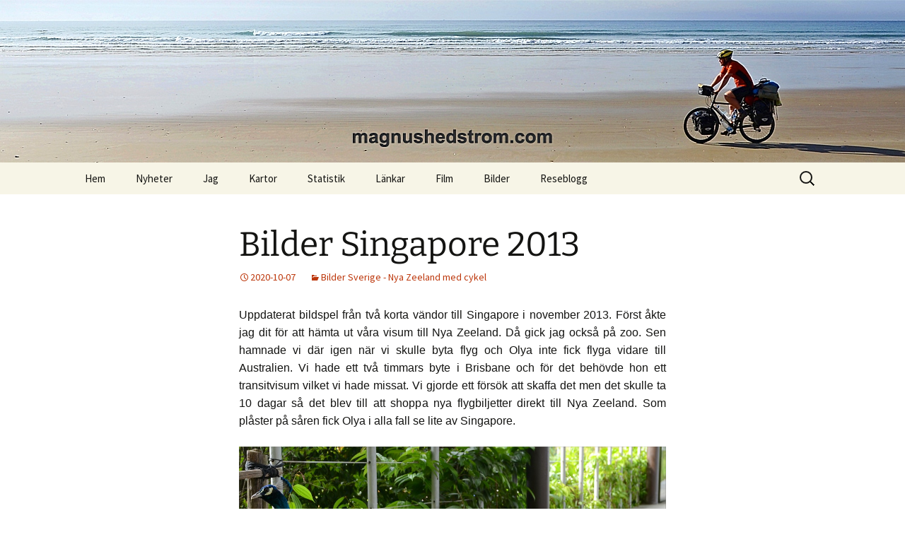

--- FILE ---
content_type: text/html; charset=UTF-8
request_url: https://www.magnushedstrom.com/bilder-singapore-2013/
body_size: 8082
content:
<!DOCTYPE html>
<html lang="sv-SE">
<head>
	<meta charset="UTF-8">
	<meta name="viewport" content="width=device-width, initial-scale=1.0">
	<title>Bilder Singapore 2013 | </title>
	<link rel="profile" href="https://gmpg.org/xfn/11">
	<link rel="pingback" href="https://www.magnushedstrom.com/xmlrpc.php">
	<meta name='robots' content='max-image-preview:large' />
<link rel='dns-prefetch' href='//s.w.org' />
<link rel="alternate" type="application/rss+xml" title=" &raquo; flöde" href="https://www.magnushedstrom.com/feed/" />
<link rel="alternate" type="application/rss+xml" title=" &raquo; kommentarsflöde" href="https://www.magnushedstrom.com/comments/feed/" />
<script>
window._wpemojiSettings = {"baseUrl":"https:\/\/s.w.org\/images\/core\/emoji\/13.1.0\/72x72\/","ext":".png","svgUrl":"https:\/\/s.w.org\/images\/core\/emoji\/13.1.0\/svg\/","svgExt":".svg","source":{"concatemoji":"https:\/\/www.magnushedstrom.com\/wp-includes\/js\/wp-emoji-release.min.js?ver=5.9.12"}};
/*! This file is auto-generated */
!function(e,a,t){var n,r,o,i=a.createElement("canvas"),p=i.getContext&&i.getContext("2d");function s(e,t){var a=String.fromCharCode;p.clearRect(0,0,i.width,i.height),p.fillText(a.apply(this,e),0,0);e=i.toDataURL();return p.clearRect(0,0,i.width,i.height),p.fillText(a.apply(this,t),0,0),e===i.toDataURL()}function c(e){var t=a.createElement("script");t.src=e,t.defer=t.type="text/javascript",a.getElementsByTagName("head")[0].appendChild(t)}for(o=Array("flag","emoji"),t.supports={everything:!0,everythingExceptFlag:!0},r=0;r<o.length;r++)t.supports[o[r]]=function(e){if(!p||!p.fillText)return!1;switch(p.textBaseline="top",p.font="600 32px Arial",e){case"flag":return s([127987,65039,8205,9895,65039],[127987,65039,8203,9895,65039])?!1:!s([55356,56826,55356,56819],[55356,56826,8203,55356,56819])&&!s([55356,57332,56128,56423,56128,56418,56128,56421,56128,56430,56128,56423,56128,56447],[55356,57332,8203,56128,56423,8203,56128,56418,8203,56128,56421,8203,56128,56430,8203,56128,56423,8203,56128,56447]);case"emoji":return!s([10084,65039,8205,55357,56613],[10084,65039,8203,55357,56613])}return!1}(o[r]),t.supports.everything=t.supports.everything&&t.supports[o[r]],"flag"!==o[r]&&(t.supports.everythingExceptFlag=t.supports.everythingExceptFlag&&t.supports[o[r]]);t.supports.everythingExceptFlag=t.supports.everythingExceptFlag&&!t.supports.flag,t.DOMReady=!1,t.readyCallback=function(){t.DOMReady=!0},t.supports.everything||(n=function(){t.readyCallback()},a.addEventListener?(a.addEventListener("DOMContentLoaded",n,!1),e.addEventListener("load",n,!1)):(e.attachEvent("onload",n),a.attachEvent("onreadystatechange",function(){"complete"===a.readyState&&t.readyCallback()})),(n=t.source||{}).concatemoji?c(n.concatemoji):n.wpemoji&&n.twemoji&&(c(n.twemoji),c(n.wpemoji)))}(window,document,window._wpemojiSettings);
</script>
<style>
img.wp-smiley,
img.emoji {
	display: inline !important;
	border: none !important;
	box-shadow: none !important;
	height: 1em !important;
	width: 1em !important;
	margin: 0 0.07em !important;
	vertical-align: -0.1em !important;
	background: none !important;
	padding: 0 !important;
}
</style>
	<link rel='stylesheet' id='wp-block-library-css'  href='https://www.magnushedstrom.com/wp-includes/css/dist/block-library/style.min.css?ver=5.9.12' media='all' />
<style id='wp-block-library-theme-inline-css'>
.wp-block-audio figcaption{color:#555;font-size:13px;text-align:center}.is-dark-theme .wp-block-audio figcaption{color:hsla(0,0%,100%,.65)}.wp-block-code>code{font-family:Menlo,Consolas,monaco,monospace;color:#1e1e1e;padding:.8em 1em;border:1px solid #ddd;border-radius:4px}.wp-block-embed figcaption{color:#555;font-size:13px;text-align:center}.is-dark-theme .wp-block-embed figcaption{color:hsla(0,0%,100%,.65)}.blocks-gallery-caption{color:#555;font-size:13px;text-align:center}.is-dark-theme .blocks-gallery-caption{color:hsla(0,0%,100%,.65)}.wp-block-image figcaption{color:#555;font-size:13px;text-align:center}.is-dark-theme .wp-block-image figcaption{color:hsla(0,0%,100%,.65)}.wp-block-pullquote{border-top:4px solid;border-bottom:4px solid;margin-bottom:1.75em;color:currentColor}.wp-block-pullquote__citation,.wp-block-pullquote cite,.wp-block-pullquote footer{color:currentColor;text-transform:uppercase;font-size:.8125em;font-style:normal}.wp-block-quote{border-left:.25em solid;margin:0 0 1.75em;padding-left:1em}.wp-block-quote cite,.wp-block-quote footer{color:currentColor;font-size:.8125em;position:relative;font-style:normal}.wp-block-quote.has-text-align-right{border-left:none;border-right:.25em solid;padding-left:0;padding-right:1em}.wp-block-quote.has-text-align-center{border:none;padding-left:0}.wp-block-quote.is-large,.wp-block-quote.is-style-large,.wp-block-quote.is-style-plain{border:none}.wp-block-search .wp-block-search__label{font-weight:700}.wp-block-group:where(.has-background){padding:1.25em 2.375em}.wp-block-separator{border:none;border-bottom:2px solid;margin-left:auto;margin-right:auto;opacity:.4}.wp-block-separator:not(.is-style-wide):not(.is-style-dots){width:100px}.wp-block-separator.has-background:not(.is-style-dots){border-bottom:none;height:1px}.wp-block-separator.has-background:not(.is-style-wide):not(.is-style-dots){height:2px}.wp-block-table thead{border-bottom:3px solid}.wp-block-table tfoot{border-top:3px solid}.wp-block-table td,.wp-block-table th{padding:.5em;border:1px solid;word-break:normal}.wp-block-table figcaption{color:#555;font-size:13px;text-align:center}.is-dark-theme .wp-block-table figcaption{color:hsla(0,0%,100%,.65)}.wp-block-video figcaption{color:#555;font-size:13px;text-align:center}.is-dark-theme .wp-block-video figcaption{color:hsla(0,0%,100%,.65)}.wp-block-template-part.has-background{padding:1.25em 2.375em;margin-top:0;margin-bottom:0}
</style>
<style id='global-styles-inline-css'>
body{--wp--preset--color--black: #000000;--wp--preset--color--cyan-bluish-gray: #abb8c3;--wp--preset--color--white: #fff;--wp--preset--color--pale-pink: #f78da7;--wp--preset--color--vivid-red: #cf2e2e;--wp--preset--color--luminous-vivid-orange: #ff6900;--wp--preset--color--luminous-vivid-amber: #fcb900;--wp--preset--color--light-green-cyan: #7bdcb5;--wp--preset--color--vivid-green-cyan: #00d084;--wp--preset--color--pale-cyan-blue: #8ed1fc;--wp--preset--color--vivid-cyan-blue: #0693e3;--wp--preset--color--vivid-purple: #9b51e0;--wp--preset--color--dark-gray: #141412;--wp--preset--color--red: #bc360a;--wp--preset--color--medium-orange: #db572f;--wp--preset--color--light-orange: #ea9629;--wp--preset--color--yellow: #fbca3c;--wp--preset--color--dark-brown: #220e10;--wp--preset--color--medium-brown: #722d19;--wp--preset--color--light-brown: #eadaa6;--wp--preset--color--beige: #e8e5ce;--wp--preset--color--off-white: #f7f5e7;--wp--preset--gradient--vivid-cyan-blue-to-vivid-purple: linear-gradient(135deg,rgba(6,147,227,1) 0%,rgb(155,81,224) 100%);--wp--preset--gradient--light-green-cyan-to-vivid-green-cyan: linear-gradient(135deg,rgb(122,220,180) 0%,rgb(0,208,130) 100%);--wp--preset--gradient--luminous-vivid-amber-to-luminous-vivid-orange: linear-gradient(135deg,rgba(252,185,0,1) 0%,rgba(255,105,0,1) 100%);--wp--preset--gradient--luminous-vivid-orange-to-vivid-red: linear-gradient(135deg,rgba(255,105,0,1) 0%,rgb(207,46,46) 100%);--wp--preset--gradient--very-light-gray-to-cyan-bluish-gray: linear-gradient(135deg,rgb(238,238,238) 0%,rgb(169,184,195) 100%);--wp--preset--gradient--cool-to-warm-spectrum: linear-gradient(135deg,rgb(74,234,220) 0%,rgb(151,120,209) 20%,rgb(207,42,186) 40%,rgb(238,44,130) 60%,rgb(251,105,98) 80%,rgb(254,248,76) 100%);--wp--preset--gradient--blush-light-purple: linear-gradient(135deg,rgb(255,206,236) 0%,rgb(152,150,240) 100%);--wp--preset--gradient--blush-bordeaux: linear-gradient(135deg,rgb(254,205,165) 0%,rgb(254,45,45) 50%,rgb(107,0,62) 100%);--wp--preset--gradient--luminous-dusk: linear-gradient(135deg,rgb(255,203,112) 0%,rgb(199,81,192) 50%,rgb(65,88,208) 100%);--wp--preset--gradient--pale-ocean: linear-gradient(135deg,rgb(255,245,203) 0%,rgb(182,227,212) 50%,rgb(51,167,181) 100%);--wp--preset--gradient--electric-grass: linear-gradient(135deg,rgb(202,248,128) 0%,rgb(113,206,126) 100%);--wp--preset--gradient--midnight: linear-gradient(135deg,rgb(2,3,129) 0%,rgb(40,116,252) 100%);--wp--preset--gradient--autumn-brown: linear-gradient(135deg, rgba(226,45,15,1) 0%, rgba(158,25,13,1) 100%);--wp--preset--gradient--sunset-yellow: linear-gradient(135deg, rgba(233,139,41,1) 0%, rgba(238,179,95,1) 100%);--wp--preset--gradient--light-sky: linear-gradient(135deg,rgba(228,228,228,1.0) 0%,rgba(208,225,252,1.0) 100%);--wp--preset--gradient--dark-sky: linear-gradient(135deg,rgba(0,0,0,1.0) 0%,rgba(56,61,69,1.0) 100%);--wp--preset--duotone--dark-grayscale: url('#wp-duotone-dark-grayscale');--wp--preset--duotone--grayscale: url('#wp-duotone-grayscale');--wp--preset--duotone--purple-yellow: url('#wp-duotone-purple-yellow');--wp--preset--duotone--blue-red: url('#wp-duotone-blue-red');--wp--preset--duotone--midnight: url('#wp-duotone-midnight');--wp--preset--duotone--magenta-yellow: url('#wp-duotone-magenta-yellow');--wp--preset--duotone--purple-green: url('#wp-duotone-purple-green');--wp--preset--duotone--blue-orange: url('#wp-duotone-blue-orange');--wp--preset--font-size--small: 13px;--wp--preset--font-size--medium: 20px;--wp--preset--font-size--large: 36px;--wp--preset--font-size--x-large: 42px;}.has-black-color{color: var(--wp--preset--color--black) !important;}.has-cyan-bluish-gray-color{color: var(--wp--preset--color--cyan-bluish-gray) !important;}.has-white-color{color: var(--wp--preset--color--white) !important;}.has-pale-pink-color{color: var(--wp--preset--color--pale-pink) !important;}.has-vivid-red-color{color: var(--wp--preset--color--vivid-red) !important;}.has-luminous-vivid-orange-color{color: var(--wp--preset--color--luminous-vivid-orange) !important;}.has-luminous-vivid-amber-color{color: var(--wp--preset--color--luminous-vivid-amber) !important;}.has-light-green-cyan-color{color: var(--wp--preset--color--light-green-cyan) !important;}.has-vivid-green-cyan-color{color: var(--wp--preset--color--vivid-green-cyan) !important;}.has-pale-cyan-blue-color{color: var(--wp--preset--color--pale-cyan-blue) !important;}.has-vivid-cyan-blue-color{color: var(--wp--preset--color--vivid-cyan-blue) !important;}.has-vivid-purple-color{color: var(--wp--preset--color--vivid-purple) !important;}.has-black-background-color{background-color: var(--wp--preset--color--black) !important;}.has-cyan-bluish-gray-background-color{background-color: var(--wp--preset--color--cyan-bluish-gray) !important;}.has-white-background-color{background-color: var(--wp--preset--color--white) !important;}.has-pale-pink-background-color{background-color: var(--wp--preset--color--pale-pink) !important;}.has-vivid-red-background-color{background-color: var(--wp--preset--color--vivid-red) !important;}.has-luminous-vivid-orange-background-color{background-color: var(--wp--preset--color--luminous-vivid-orange) !important;}.has-luminous-vivid-amber-background-color{background-color: var(--wp--preset--color--luminous-vivid-amber) !important;}.has-light-green-cyan-background-color{background-color: var(--wp--preset--color--light-green-cyan) !important;}.has-vivid-green-cyan-background-color{background-color: var(--wp--preset--color--vivid-green-cyan) !important;}.has-pale-cyan-blue-background-color{background-color: var(--wp--preset--color--pale-cyan-blue) !important;}.has-vivid-cyan-blue-background-color{background-color: var(--wp--preset--color--vivid-cyan-blue) !important;}.has-vivid-purple-background-color{background-color: var(--wp--preset--color--vivid-purple) !important;}.has-black-border-color{border-color: var(--wp--preset--color--black) !important;}.has-cyan-bluish-gray-border-color{border-color: var(--wp--preset--color--cyan-bluish-gray) !important;}.has-white-border-color{border-color: var(--wp--preset--color--white) !important;}.has-pale-pink-border-color{border-color: var(--wp--preset--color--pale-pink) !important;}.has-vivid-red-border-color{border-color: var(--wp--preset--color--vivid-red) !important;}.has-luminous-vivid-orange-border-color{border-color: var(--wp--preset--color--luminous-vivid-orange) !important;}.has-luminous-vivid-amber-border-color{border-color: var(--wp--preset--color--luminous-vivid-amber) !important;}.has-light-green-cyan-border-color{border-color: var(--wp--preset--color--light-green-cyan) !important;}.has-vivid-green-cyan-border-color{border-color: var(--wp--preset--color--vivid-green-cyan) !important;}.has-pale-cyan-blue-border-color{border-color: var(--wp--preset--color--pale-cyan-blue) !important;}.has-vivid-cyan-blue-border-color{border-color: var(--wp--preset--color--vivid-cyan-blue) !important;}.has-vivid-purple-border-color{border-color: var(--wp--preset--color--vivid-purple) !important;}.has-vivid-cyan-blue-to-vivid-purple-gradient-background{background: var(--wp--preset--gradient--vivid-cyan-blue-to-vivid-purple) !important;}.has-light-green-cyan-to-vivid-green-cyan-gradient-background{background: var(--wp--preset--gradient--light-green-cyan-to-vivid-green-cyan) !important;}.has-luminous-vivid-amber-to-luminous-vivid-orange-gradient-background{background: var(--wp--preset--gradient--luminous-vivid-amber-to-luminous-vivid-orange) !important;}.has-luminous-vivid-orange-to-vivid-red-gradient-background{background: var(--wp--preset--gradient--luminous-vivid-orange-to-vivid-red) !important;}.has-very-light-gray-to-cyan-bluish-gray-gradient-background{background: var(--wp--preset--gradient--very-light-gray-to-cyan-bluish-gray) !important;}.has-cool-to-warm-spectrum-gradient-background{background: var(--wp--preset--gradient--cool-to-warm-spectrum) !important;}.has-blush-light-purple-gradient-background{background: var(--wp--preset--gradient--blush-light-purple) !important;}.has-blush-bordeaux-gradient-background{background: var(--wp--preset--gradient--blush-bordeaux) !important;}.has-luminous-dusk-gradient-background{background: var(--wp--preset--gradient--luminous-dusk) !important;}.has-pale-ocean-gradient-background{background: var(--wp--preset--gradient--pale-ocean) !important;}.has-electric-grass-gradient-background{background: var(--wp--preset--gradient--electric-grass) !important;}.has-midnight-gradient-background{background: var(--wp--preset--gradient--midnight) !important;}.has-small-font-size{font-size: var(--wp--preset--font-size--small) !important;}.has-medium-font-size{font-size: var(--wp--preset--font-size--medium) !important;}.has-large-font-size{font-size: var(--wp--preset--font-size--large) !important;}.has-x-large-font-size{font-size: var(--wp--preset--font-size--x-large) !important;}
</style>
<link rel='stylesheet' id='twentythirteen-fonts-css'  href='https://www.magnushedstrom.com/wp-content/themes/twentythirteen/fonts/source-sans-pro-plus-bitter.css?ver=20230328' media='all' />
<link rel='stylesheet' id='genericons-css'  href='https://www.magnushedstrom.com/wp-content/themes/twentythirteen/genericons/genericons.css?ver=3.0.3' media='all' />
<link rel='stylesheet' id='twentythirteen-style-css'  href='https://www.magnushedstrom.com/wp-content/themes/twentythirteen/style.css?ver=20250415' media='all' />
<link rel='stylesheet' id='twentythirteen-block-style-css'  href='https://www.magnushedstrom.com/wp-content/themes/twentythirteen/css/blocks.css?ver=20240520' media='all' />
<script src='https://www.magnushedstrom.com/wp-includes/js/jquery/jquery.min.js?ver=3.6.0' id='jquery-core-js'></script>
<script src='https://www.magnushedstrom.com/wp-includes/js/jquery/jquery-migrate.min.js?ver=3.3.2' id='jquery-migrate-js'></script>
<link rel="https://api.w.org/" href="https://www.magnushedstrom.com/wp-json/" /><link rel="alternate" type="application/json" href="https://www.magnushedstrom.com/wp-json/wp/v2/posts/9186" /><link rel="EditURI" type="application/rsd+xml" title="RSD" href="https://www.magnushedstrom.com/xmlrpc.php?rsd" />
<link rel="wlwmanifest" type="application/wlwmanifest+xml" href="https://www.magnushedstrom.com/wp-includes/wlwmanifest.xml" /> 
<meta name="generator" content="WordPress 5.9.12" />
<link rel="canonical" href="https://www.magnushedstrom.com/bilder-singapore-2013/" />
<link rel='shortlink' href='https://www.magnushedstrom.com/?p=9186' />
<link rel="alternate" type="application/json+oembed" href="https://www.magnushedstrom.com/wp-json/oembed/1.0/embed?url=https%3A%2F%2Fwww.magnushedstrom.com%2Fbilder-singapore-2013%2F" />
<link rel="alternate" type="text/xml+oembed" href="https://www.magnushedstrom.com/wp-json/oembed/1.0/embed?url=https%3A%2F%2Fwww.magnushedstrom.com%2Fbilder-singapore-2013%2F&#038;format=xml" />
	<style type="text/css" id="twentythirteen-header-css">
		.site-header {
		background: url(https://www.magnushedstrom.com/wp-content/uploads/AASidhuvudDSC_7665xx-1600x230.jpg) no-repeat scroll top;
		background-size: 1600px auto;
	}
	@media (max-width: 767px) {
		.site-header {
			background-size: 768px auto;
		}
	}
	@media (max-width: 359px) {
		.site-header {
			background-size: 360px auto;
		}
	}
			.site-title,
	.site-description {
		position: absolute;
		clip-path: inset(50%);
	}
			</style>
	</head>

<body class="post-template-default single single-post postid-9186 single-format-standard wp-embed-responsive single-author">
	<svg xmlns="http://www.w3.org/2000/svg" viewBox="0 0 0 0" width="0" height="0" focusable="false" role="none" style="visibility: hidden; position: absolute; left: -9999px; overflow: hidden;" ><defs><filter id="wp-duotone-dark-grayscale"><feColorMatrix color-interpolation-filters="sRGB" type="matrix" values=" .299 .587 .114 0 0 .299 .587 .114 0 0 .299 .587 .114 0 0 .299 .587 .114 0 0 " /><feComponentTransfer color-interpolation-filters="sRGB" ><feFuncR type="table" tableValues="0 0.49803921568627" /><feFuncG type="table" tableValues="0 0.49803921568627" /><feFuncB type="table" tableValues="0 0.49803921568627" /><feFuncA type="table" tableValues="1 1" /></feComponentTransfer><feComposite in2="SourceGraphic" operator="in" /></filter></defs></svg><svg xmlns="http://www.w3.org/2000/svg" viewBox="0 0 0 0" width="0" height="0" focusable="false" role="none" style="visibility: hidden; position: absolute; left: -9999px; overflow: hidden;" ><defs><filter id="wp-duotone-grayscale"><feColorMatrix color-interpolation-filters="sRGB" type="matrix" values=" .299 .587 .114 0 0 .299 .587 .114 0 0 .299 .587 .114 0 0 .299 .587 .114 0 0 " /><feComponentTransfer color-interpolation-filters="sRGB" ><feFuncR type="table" tableValues="0 1" /><feFuncG type="table" tableValues="0 1" /><feFuncB type="table" tableValues="0 1" /><feFuncA type="table" tableValues="1 1" /></feComponentTransfer><feComposite in2="SourceGraphic" operator="in" /></filter></defs></svg><svg xmlns="http://www.w3.org/2000/svg" viewBox="0 0 0 0" width="0" height="0" focusable="false" role="none" style="visibility: hidden; position: absolute; left: -9999px; overflow: hidden;" ><defs><filter id="wp-duotone-purple-yellow"><feColorMatrix color-interpolation-filters="sRGB" type="matrix" values=" .299 .587 .114 0 0 .299 .587 .114 0 0 .299 .587 .114 0 0 .299 .587 .114 0 0 " /><feComponentTransfer color-interpolation-filters="sRGB" ><feFuncR type="table" tableValues="0.54901960784314 0.98823529411765" /><feFuncG type="table" tableValues="0 1" /><feFuncB type="table" tableValues="0.71764705882353 0.25490196078431" /><feFuncA type="table" tableValues="1 1" /></feComponentTransfer><feComposite in2="SourceGraphic" operator="in" /></filter></defs></svg><svg xmlns="http://www.w3.org/2000/svg" viewBox="0 0 0 0" width="0" height="0" focusable="false" role="none" style="visibility: hidden; position: absolute; left: -9999px; overflow: hidden;" ><defs><filter id="wp-duotone-blue-red"><feColorMatrix color-interpolation-filters="sRGB" type="matrix" values=" .299 .587 .114 0 0 .299 .587 .114 0 0 .299 .587 .114 0 0 .299 .587 .114 0 0 " /><feComponentTransfer color-interpolation-filters="sRGB" ><feFuncR type="table" tableValues="0 1" /><feFuncG type="table" tableValues="0 0.27843137254902" /><feFuncB type="table" tableValues="0.5921568627451 0.27843137254902" /><feFuncA type="table" tableValues="1 1" /></feComponentTransfer><feComposite in2="SourceGraphic" operator="in" /></filter></defs></svg><svg xmlns="http://www.w3.org/2000/svg" viewBox="0 0 0 0" width="0" height="0" focusable="false" role="none" style="visibility: hidden; position: absolute; left: -9999px; overflow: hidden;" ><defs><filter id="wp-duotone-midnight"><feColorMatrix color-interpolation-filters="sRGB" type="matrix" values=" .299 .587 .114 0 0 .299 .587 .114 0 0 .299 .587 .114 0 0 .299 .587 .114 0 0 " /><feComponentTransfer color-interpolation-filters="sRGB" ><feFuncR type="table" tableValues="0 0" /><feFuncG type="table" tableValues="0 0.64705882352941" /><feFuncB type="table" tableValues="0 1" /><feFuncA type="table" tableValues="1 1" /></feComponentTransfer><feComposite in2="SourceGraphic" operator="in" /></filter></defs></svg><svg xmlns="http://www.w3.org/2000/svg" viewBox="0 0 0 0" width="0" height="0" focusable="false" role="none" style="visibility: hidden; position: absolute; left: -9999px; overflow: hidden;" ><defs><filter id="wp-duotone-magenta-yellow"><feColorMatrix color-interpolation-filters="sRGB" type="matrix" values=" .299 .587 .114 0 0 .299 .587 .114 0 0 .299 .587 .114 0 0 .299 .587 .114 0 0 " /><feComponentTransfer color-interpolation-filters="sRGB" ><feFuncR type="table" tableValues="0.78039215686275 1" /><feFuncG type="table" tableValues="0 0.94901960784314" /><feFuncB type="table" tableValues="0.35294117647059 0.47058823529412" /><feFuncA type="table" tableValues="1 1" /></feComponentTransfer><feComposite in2="SourceGraphic" operator="in" /></filter></defs></svg><svg xmlns="http://www.w3.org/2000/svg" viewBox="0 0 0 0" width="0" height="0" focusable="false" role="none" style="visibility: hidden; position: absolute; left: -9999px; overflow: hidden;" ><defs><filter id="wp-duotone-purple-green"><feColorMatrix color-interpolation-filters="sRGB" type="matrix" values=" .299 .587 .114 0 0 .299 .587 .114 0 0 .299 .587 .114 0 0 .299 .587 .114 0 0 " /><feComponentTransfer color-interpolation-filters="sRGB" ><feFuncR type="table" tableValues="0.65098039215686 0.40392156862745" /><feFuncG type="table" tableValues="0 1" /><feFuncB type="table" tableValues="0.44705882352941 0.4" /><feFuncA type="table" tableValues="1 1" /></feComponentTransfer><feComposite in2="SourceGraphic" operator="in" /></filter></defs></svg><svg xmlns="http://www.w3.org/2000/svg" viewBox="0 0 0 0" width="0" height="0" focusable="false" role="none" style="visibility: hidden; position: absolute; left: -9999px; overflow: hidden;" ><defs><filter id="wp-duotone-blue-orange"><feColorMatrix color-interpolation-filters="sRGB" type="matrix" values=" .299 .587 .114 0 0 .299 .587 .114 0 0 .299 .587 .114 0 0 .299 .587 .114 0 0 " /><feComponentTransfer color-interpolation-filters="sRGB" ><feFuncR type="table" tableValues="0.098039215686275 1" /><feFuncG type="table" tableValues="0 0.66274509803922" /><feFuncB type="table" tableValues="0.84705882352941 0.41960784313725" /><feFuncA type="table" tableValues="1 1" /></feComponentTransfer><feComposite in2="SourceGraphic" operator="in" /></filter></defs></svg>	<div id="page" class="hfeed site">
		<a class="screen-reader-text skip-link" href="#content">
			Hoppa till innehåll		</a>
		<header id="masthead" class="site-header">
					<a class="home-link" href="https://www.magnushedstrom.com/" rel="home" >
				<h1 class="site-title"></h1>
				<h2 class="site-description"></h2>
			</a>

			<div id="navbar" class="navbar">
				<nav id="site-navigation" class="navigation main-navigation">
					<button class="menu-toggle">Meny</button>
					<div class="menu-menu-1-container"><ul id="primary-menu" class="nav-menu"><li id="menu-item-10565" class="menu-item menu-item-type-custom menu-item-object-custom menu-item-home menu-item-10565"><a href="https://www.magnushedstrom.com/">Hem</a></li>
<li id="menu-item-10581" class="menu-item menu-item-type-post_type menu-item-object-page menu-item-10581"><a href="https://www.magnushedstrom.com/nyheter/">Nyheter</a></li>
<li id="menu-item-10578" class="menu-item menu-item-type-post_type menu-item-object-page menu-item-10578"><a href="https://www.magnushedstrom.com/jag/">Jag</a></li>
<li id="menu-item-10579" class="menu-item menu-item-type-post_type menu-item-object-page menu-item-10579"><a href="https://www.magnushedstrom.com/karta/">Kartor</a></li>
<li id="menu-item-10583" class="menu-item menu-item-type-post_type menu-item-object-page menu-item-10583"><a href="https://www.magnushedstrom.com/statistik/">Statistik</a></li>
<li id="menu-item-10580" class="menu-item menu-item-type-post_type menu-item-object-page menu-item-10580"><a href="https://www.magnushedstrom.com/lankar/">Länkar</a></li>
<li id="menu-item-10576" class="menu-item menu-item-type-post_type menu-item-object-page menu-item-10576"><a href="https://www.magnushedstrom.com/film/">Film</a></li>
<li id="menu-item-10571" class="menu-item menu-item-type-post_type menu-item-object-page menu-item-has-children menu-item-10571"><a href="https://www.magnushedstrom.com/bilder/">Bilder</a>
<ul class="sub-menu">
	<li id="menu-item-10924" class="menu-item menu-item-type-post_type menu-item-object-page menu-item-10924"><a href="https://www.magnushedstrom.com/bilder/bilder-topplistor/">Bilder Topplistor</a></li>
	<li id="menu-item-10925" class="menu-item menu-item-type-post_type menu-item-object-page menu-item-10925"><a href="https://www.magnushedstrom.com/bilder/bilder-vandringar/">Bilder Vandringar</a></li>
	<li id="menu-item-10922" class="menu-item menu-item-type-post_type menu-item-object-page menu-item-10922"><a href="https://www.magnushedstrom.com/bilder/bilder-cykelresor/">Bilder Cykelresor</a></li>
	<li id="menu-item-10923" class="menu-item menu-item-type-post_type menu-item-object-page menu-item-10923"><a href="https://www.magnushedstrom.com/bilder/bilder-ryggsacksresor/">Bilder Ryggsäcksresor</a></li>
</ul>
</li>
<li id="menu-item-10582" class="menu-item menu-item-type-post_type menu-item-object-page menu-item-has-children menu-item-10582"><a href="https://www.magnushedstrom.com/reseblogg/">Reseblogg</a>
<ul class="sub-menu">
	<li id="menu-item-10930" class="menu-item menu-item-type-post_type menu-item-object-page menu-item-10930"><a href="https://www.magnushedstrom.com/reseblogg/ovriga-resor/">99. Övriga resor</a></li>
	<li id="menu-item-10929" class="menu-item menu-item-type-post_type menu-item-object-page menu-item-10929"><a href="https://www.magnushedstrom.com/reseblogg/sydostasien-turkiet-georgien/">4. Sydostasien, Turkiet, Georgien 2014-2016</a></li>
	<li id="menu-item-10928" class="menu-item menu-item-type-post_type menu-item-object-page menu-item-10928"><a href="https://www.magnushedstrom.com/reseblogg/sverige-nya-zeeland-med-cykel/">3. Sverige – Nya Zeeland med cykel 2010-2014</a></li>
	<li id="menu-item-10927" class="menu-item menu-item-type-post_type menu-item-object-page menu-item-10927"><a href="https://www.magnushedstrom.com/reseblogg/sydamerika-sydostasien-nepal/">2. Sydamerika, Sydost-asien, Nepal 2004-2005</a></li>
	<li id="menu-item-10926" class="menu-item menu-item-type-post_type menu-item-object-page menu-item-10926"><a href="https://www.magnushedstrom.com/reseblogg/kina-sydostasien-nya-zeeland/">1. Kina, Sydostasien, Nya Zeeland 2001-2002</a></li>
</ul>
</li>
</ul></div>					<form role="search" method="get" class="search-form" action="https://www.magnushedstrom.com/">
				<label>
					<span class="screen-reader-text">Sök efter:</span>
					<input type="search" class="search-field" placeholder="Sök &hellip;" value="" name="s" />
				</label>
				<input type="submit" class="search-submit" value="Sök" />
			</form>				</nav><!-- #site-navigation -->
			</div><!-- #navbar -->
		</header><!-- #masthead -->

		<div id="main" class="site-main">

	<div id="primary" class="content-area">
		<div id="content" class="site-content" role="main">

			
				
<article id="post-9186" class="post-9186 post type-post status-publish format-standard hentry category-bilder">
	<header class="entry-header">
		
				<h1 class="entry-title">Bilder Singapore 2013</h1>
		
		<div class="entry-meta">
			<span class="date"><a href="https://www.magnushedstrom.com/bilder-singapore-2013/" title="Permalänk till Bilder Singapore 2013" rel="bookmark"><time class="entry-date" datetime="2020-10-07T18:43:12+03:00">2020-10-07</time></a></span><span class="categories-links"><a href="https://www.magnushedstrom.com/category/bilder/" rel="category tag">Bilder Sverige - Nya Zeeland med cykel</a></span><span class="author vcard"><a class="url fn n" href="https://www.magnushedstrom.com/author/magnus-h/" title="Visa alla inlägg av Magnus H" rel="author">Magnus H</a></span>					</div><!-- .entry-meta -->
	</header><!-- .entry-header -->

		<div class="entry-content">
		<p style="text-align: justify;"><span style="font-family: arial, helvetica, sans-serif;">Uppdaterat bildspel från två korta vändor till Singapore i november 2013. Först åkte jag dit för att hämta ut våra visum till Nya Zeeland. Då gick jag också på zoo. Sen hamnade vi där igen när vi skulle byta flyg och Olya inte fick flyga vidare till Australien. Vi hade ett två timmars byte i Brisbane och för det behövde hon ett transitvisum vilket vi hade missat. Vi gjorde ett försök att skaffa det men det skulle ta 10 dagar så det blev till att shoppa nya flygbiljetter direkt till Nya Zeeland. Som plåster på såren fick Olya i alla fall se lite av Singapore.</span></p>
<figure id="attachment_9187" aria-describedby="caption-attachment-9187" style="width: 1200px" class="wp-caption alignnone"><a href="http://www.magnushedstrom.com/wp-content/uploads/Singapore101DSC_8408x-1200x795.jpg"><img class="size-full wp-image-9187" src="http://www.magnushedstrom.com/wp-content/uploads/Singapore101DSC_8408x-1200x795.jpg" alt="" width="1200" height="795" srcset="https://www.magnushedstrom.com/wp-content/uploads/Singapore101DSC_8408x-1200x795.jpg 1200w, https://www.magnushedstrom.com/wp-content/uploads/Singapore101DSC_8408x-1200x795-768x509.jpg 768w" sizes="(max-width: 1200px) 100vw, 1200px" /></a><figcaption id="caption-attachment-9187" class="wp-caption-text">1. Påfågel vid ingången till Singapore Zoo.</figcaption></figure>
<figure id="attachment_9188" aria-describedby="caption-attachment-9188" style="width: 1200px" class="wp-caption alignnone"><a href="http://www.magnushedstrom.com/wp-content/uploads/Singapore102DSC_8467x-1200x795.jpg"><img loading="lazy" class="size-full wp-image-9188" src="http://www.magnushedstrom.com/wp-content/uploads/Singapore102DSC_8467x-1200x795.jpg" alt="" width="1200" height="795" srcset="https://www.magnushedstrom.com/wp-content/uploads/Singapore102DSC_8467x-1200x795.jpg 1200w, https://www.magnushedstrom.com/wp-content/uploads/Singapore102DSC_8467x-1200x795-768x509.jpg 768w" sizes="(max-width: 1200px) 100vw, 1200px" /></a><figcaption id="caption-attachment-9188" class="wp-caption-text">2. Hjortsvin, Singapore Zoo.</figcaption></figure>
<figure id="attachment_9189" aria-describedby="caption-attachment-9189" style="width: 1200px" class="wp-caption alignnone"><a href="http://www.magnushedstrom.com/wp-content/uploads/Singapore103DSC_8584x-1200x795.jpg"><img loading="lazy" class="size-full wp-image-9189" src="http://www.magnushedstrom.com/wp-content/uploads/Singapore103DSC_8584x-1200x795.jpg" alt="" width="1200" height="795" srcset="https://www.magnushedstrom.com/wp-content/uploads/Singapore103DSC_8584x-1200x795.jpg 1200w, https://www.magnushedstrom.com/wp-content/uploads/Singapore103DSC_8584x-1200x795-768x509.jpg 768w" sizes="(max-width: 1200px) 100vw, 1200px" /></a><figcaption id="caption-attachment-9189" class="wp-caption-text">3. Orangutang på Singapore Zoo. Det var det djur jag gillade bäst att titta på. Kändes så otroligt mänsklig.</figcaption></figure>
<figure id="attachment_9190" aria-describedby="caption-attachment-9190" style="width: 1200px" class="wp-caption alignnone"><a href="http://www.magnushedstrom.com/wp-content/uploads/Singapore104DSC_8664x-1200x795.jpg"><img loading="lazy" class="size-full wp-image-9190" src="http://www.magnushedstrom.com/wp-content/uploads/Singapore104DSC_8664x-1200x795.jpg" alt="" width="1200" height="796" srcset="https://www.magnushedstrom.com/wp-content/uploads/Singapore104DSC_8664x-1200x795.jpg 1200w, https://www.magnushedstrom.com/wp-content/uploads/Singapore104DSC_8664x-1200x795-768x509.jpg 768w" sizes="(max-width: 1200px) 100vw, 1200px" /></a><figcaption id="caption-attachment-9190" class="wp-caption-text">4. Schimpans, Singapore Zoo.</figcaption></figure>
<figure id="attachment_9191" aria-describedby="caption-attachment-9191" style="width: 1200px" class="wp-caption alignnone"><a href="http://www.magnushedstrom.com/wp-content/uploads/Singapore105DSC_8769x-1200x795.jpg"><img loading="lazy" class="size-full wp-image-9191" src="http://www.magnushedstrom.com/wp-content/uploads/Singapore105DSC_8769x-1200x795.jpg" alt="" width="1200" height="795" srcset="https://www.magnushedstrom.com/wp-content/uploads/Singapore105DSC_8769x-1200x795.jpg 1200w, https://www.magnushedstrom.com/wp-content/uploads/Singapore105DSC_8769x-1200x795-768x509.jpg 768w" sizes="(max-width: 1200px) 100vw, 1200px" /></a><figcaption id="caption-attachment-9191" class="wp-caption-text">5. Zebror, Singapore Zoo.</figcaption></figure>
<figure id="attachment_9192" aria-describedby="caption-attachment-9192" style="width: 1200px" class="wp-caption alignnone"><a href="http://www.magnushedstrom.com/wp-content/uploads/Singapore106DSC_8684x-1200x795.jpg"><img loading="lazy" class="size-full wp-image-9192" src="http://www.magnushedstrom.com/wp-content/uploads/Singapore106DSC_8684x-1200x795.jpg" alt="" width="1200" height="795" srcset="https://www.magnushedstrom.com/wp-content/uploads/Singapore106DSC_8684x-1200x795.jpg 1200w, https://www.magnushedstrom.com/wp-content/uploads/Singapore106DSC_8684x-1200x795-768x509.jpg 768w" sizes="(max-width: 1200px) 100vw, 1200px" /></a><figcaption id="caption-attachment-9192" class="wp-caption-text">6. Näsapa hona, Singapore Zoo.</figcaption></figure>
<figure id="attachment_9193" aria-describedby="caption-attachment-9193" style="width: 1200px" class="wp-caption alignnone"><a href="http://www.magnushedstrom.com/wp-content/uploads/Singapore107DSC_8692x-1200x795.jpg"><img loading="lazy" class="size-full wp-image-9193" src="http://www.magnushedstrom.com/wp-content/uploads/Singapore107DSC_8692x-1200x795.jpg" alt="" width="1200" height="796" srcset="https://www.magnushedstrom.com/wp-content/uploads/Singapore107DSC_8692x-1200x795.jpg 1200w, https://www.magnushedstrom.com/wp-content/uploads/Singapore107DSC_8692x-1200x795-768x509.jpg 768w" sizes="(max-width: 1200px) 100vw, 1200px" /></a><figcaption id="caption-attachment-9193" class="wp-caption-text">7. Näsapa hane, Singapore Zoo.</figcaption></figure>
<figure id="attachment_9194" aria-describedby="caption-attachment-9194" style="width: 1200px" class="wp-caption alignnone"><a href="http://www.magnushedstrom.com/wp-content/uploads/Singapore108DSC_8573x-1200x795.jpg"><img loading="lazy" class="size-full wp-image-9194" src="http://www.magnushedstrom.com/wp-content/uploads/Singapore108DSC_8573x-1200x795.jpg" alt="" width="1200" height="795" srcset="https://www.magnushedstrom.com/wp-content/uploads/Singapore108DSC_8573x-1200x795.jpg 1200w, https://www.magnushedstrom.com/wp-content/uploads/Singapore108DSC_8573x-1200x795-768x509.jpg 768w" sizes="(max-width: 1200px) 100vw, 1200px" /></a><figcaption id="caption-attachment-9194" class="wp-caption-text">8. Brun capuchinapa, Singapore Zoo.</figcaption></figure>
<figure id="attachment_9195" aria-describedby="caption-attachment-9195" style="width: 1200px" class="wp-caption alignnone"><a href="http://www.magnushedstrom.com/wp-content/uploads/Singapore109DSC_8810x-1200x795.jpg"><img loading="lazy" class="size-full wp-image-9195" src="http://www.magnushedstrom.com/wp-content/uploads/Singapore109DSC_8810x-1200x795.jpg" alt="" width="1200" height="795" srcset="https://www.magnushedstrom.com/wp-content/uploads/Singapore109DSC_8810x-1200x795.jpg 1200w, https://www.magnushedstrom.com/wp-content/uploads/Singapore109DSC_8810x-1200x795-768x509.jpg 768w" sizes="(max-width: 1200px) 100vw, 1200px" /></a><figcaption id="caption-attachment-9195" class="wp-caption-text">9. Isbjörn, Singapore Zoo.</figcaption></figure>
<figure id="attachment_9196" aria-describedby="caption-attachment-9196" style="width: 1200px" class="wp-caption alignnone"><a href="http://www.magnushedstrom.com/wp-content/uploads/Singapore110DSC_8915x-1200x795.jpg"><img loading="lazy" class="size-full wp-image-9196" src="http://www.magnushedstrom.com/wp-content/uploads/Singapore110DSC_8915x-1200x795.jpg" alt="" width="1200" height="795" srcset="https://www.magnushedstrom.com/wp-content/uploads/Singapore110DSC_8915x-1200x795.jpg 1200w, https://www.magnushedstrom.com/wp-content/uploads/Singapore110DSC_8915x-1200x795-768x509.jpg 768w" sizes="(max-width: 1200px) 100vw, 1200px" /></a><figcaption id="caption-attachment-9196" class="wp-caption-text">10. Min bädd på Woke Home Capsule Hostel i Singapore.</figcaption></figure>
<figure id="attachment_9197" aria-describedby="caption-attachment-9197" style="width: 1200px" class="wp-caption alignnone"><a href="http://www.magnushedstrom.com/wp-content/uploads/Singapore111DSC_8846x-1200x795.jpg"><img loading="lazy" class="size-full wp-image-9197" src="http://www.magnushedstrom.com/wp-content/uploads/Singapore111DSC_8846x-1200x795.jpg" alt="" width="1200" height="795" srcset="https://www.magnushedstrom.com/wp-content/uploads/Singapore111DSC_8846x-1200x795.jpg 1200w, https://www.magnushedstrom.com/wp-content/uploads/Singapore111DSC_8846x-1200x795-768x509.jpg 768w" sizes="(max-width: 1200px) 100vw, 1200px" /></a><figcaption id="caption-attachment-9197" class="wp-caption-text">11. Singapore&#8217;s stora shoppinggata, Orchard Road.</figcaption></figure>
<figure id="attachment_9198" aria-describedby="caption-attachment-9198" style="width: 1200px" class="wp-caption alignnone"><a href="http://www.magnushedstrom.com/wp-content/uploads/Singapore112DSC_8960x-1200x795.jpg"><img loading="lazy" class="size-full wp-image-9198" src="http://www.magnushedstrom.com/wp-content/uploads/Singapore112DSC_8960x-1200x795.jpg" alt="" width="1200" height="795" srcset="https://www.magnushedstrom.com/wp-content/uploads/Singapore112DSC_8960x-1200x795.jpg 1200w, https://www.magnushedstrom.com/wp-content/uploads/Singapore112DSC_8960x-1200x795-768x509.jpg 768w" sizes="(max-width: 1200px) 100vw, 1200px" /></a><figcaption id="caption-attachment-9198" class="wp-caption-text">12. Marina Bay Sands. Tre torn, 55 våningar och 200 meter högt lyxhotell med 2561 rum. Det är eller var världens dyraste byggnad (kostnad 5,7 miljarder US-dollar). På toppen finns en 150 meter lång simbassäng, bland annat.</figcaption></figure>
<figure id="attachment_9199" aria-describedby="caption-attachment-9199" style="width: 1200px" class="wp-caption alignnone"><a href="http://www.magnushedstrom.com/wp-content/uploads/Singapore113DSC_8987x-1200x795.jpg"><img loading="lazy" class="size-full wp-image-9199" src="http://www.magnushedstrom.com/wp-content/uploads/Singapore113DSC_8987x-1200x795.jpg" alt="" width="1200" height="795" srcset="https://www.magnushedstrom.com/wp-content/uploads/Singapore113DSC_8987x-1200x795.jpg 1200w, https://www.magnushedstrom.com/wp-content/uploads/Singapore113DSC_8987x-1200x795-768x509.jpg 768w" sizes="(max-width: 1200px) 100vw, 1200px" /></a><figcaption id="caption-attachment-9199" class="wp-caption-text">13. Nationalsymbolen Merlion och Singapore skyline sett från Merlion Park i Singapore.</figcaption></figure>
<figure id="attachment_9200" aria-describedby="caption-attachment-9200" style="width: 1200px" class="wp-caption alignnone"><a href="http://www.magnushedstrom.com/wp-content/uploads/Singapore114DSC_9048x-1200x795.jpg"><img loading="lazy" class="size-full wp-image-9200" src="http://www.magnushedstrom.com/wp-content/uploads/Singapore114DSC_9048x-1200x795.jpg" alt="" width="1200" height="795" srcset="https://www.magnushedstrom.com/wp-content/uploads/Singapore114DSC_9048x-1200x795.jpg 1200w, https://www.magnushedstrom.com/wp-content/uploads/Singapore114DSC_9048x-1200x795-768x509.jpg 768w" sizes="(max-width: 1200px) 100vw, 1200px" /></a><figcaption id="caption-attachment-9200" class="wp-caption-text">14. Olya och jag i Singapore.</figcaption></figure>
<p><span style="font-family: arial, helvetica, sans-serif;">//Magnus Hedström</span></p>
	</div><!-- .entry-content -->
	
	<footer class="entry-meta">
		
			</footer><!-- .entry-meta -->
</article><!-- #post -->
						<nav class="navigation post-navigation">
		<h1 class="screen-reader-text">
			Inläggsnavigering		</h1>
		<div class="nav-links">

			<a href="https://www.magnushedstrom.com/bilder-malaysia-2013/" rel="prev"><span class="meta-nav">&larr;</span> Bilder Malaysia 2013</a>			<a href="https://www.magnushedstrom.com/cykelresan/" rel="next">Cykelresan <span class="meta-nav">&rarr;</span></a>
		</div><!-- .nav-links -->
	</nav><!-- .navigation -->
						
<div id="comments" class="comments-area">

	
	
</div><!-- #comments -->

			
		</div><!-- #content -->
	</div><!-- #primary -->


		</div><!-- #main -->
		<footer id="colophon" class="site-footer">
			
			<div class="site-info">
												<a href="https://sv.wordpress.org/" class="imprint">
					Drivs med WordPress				</a>
			</div><!-- .site-info -->
		</footer><!-- #colophon -->
	</div><!-- #page -->

	<script src='https://www.magnushedstrom.com/wp-content/themes/twentythirteen/js/functions.js?ver=20230526' id='twentythirteen-script-js'></script>
</body>
</html>
